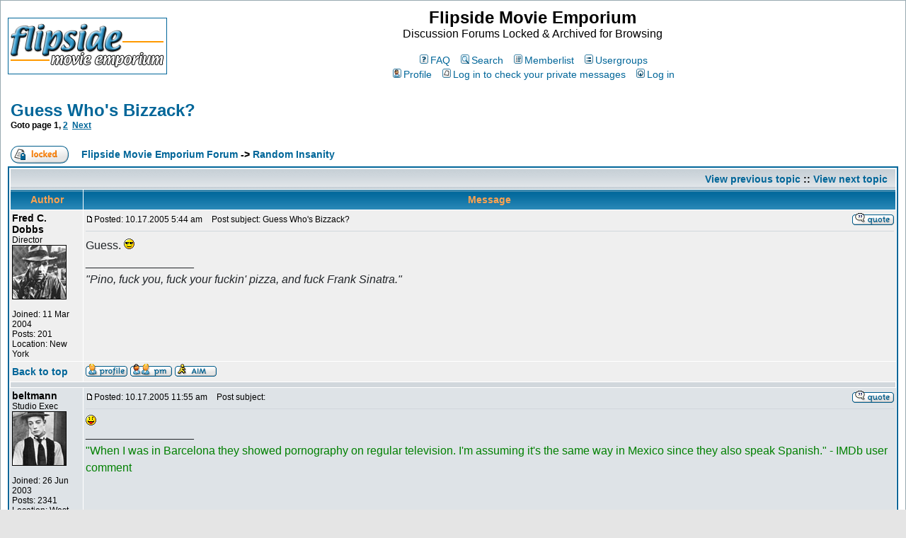

--- FILE ---
content_type: text/html; charset=utf-8
request_url: https://www.flipsidearchive.com/forum/viewtopic.php-t=823.html
body_size: 5251
content:
<!DOCTYPE HTML PUBLIC "-//W3C//DTD HTML 4.01 Transitional//EN">
<html dir="ltr" lang="en">
<head>
<meta name="viewport" content="width=device-width">
<meta http-equiv="content-type" content="text/html; charset=utf-8">
<meta http-equiv="Content-Style-Type" content="text/css">

<link rel="canonical" href="https://www.flipsidearchive.com/forum/viewtopic.php-t=823.html">
<link rel="top" href="index.php.html" title="Flipside Movie Emporium Forum Index">
<link rel="help" href="faq.php.html" title="FAQ">
<link rel="author" href="memberlist.php.html" title="Memberlist">
<link rel="up" href="viewforum.php-f=2.html" title="Random Insanity">
<link rel="chapter forum" href="viewforum.php-f=1.html" title="Movie Talk">
<link rel="chapter forum" href="viewforum.php-f=2.html" title="Random Insanity">
<link rel="chapter forum" href="viewforum.php-f=3.html" title="Pimp Your Stuff">
<link rel="chapter forum" href="viewforum.php-f=4.html" title="Site Comments &amp; Suggestions">

<title>Flipside Movie Emporium :: View topic - Guess Who's Bizzack?</title>
<link rel="stylesheet" href="templates/subSilver/subSilverx.css" type="text/css">
<!-- Global site tag (gtag.js) - Google Analytics -->
<script type="text/javascript" defer src="https://www.googletagmanager.com/gtag/js?id=G-2Y2XJ8SLHG"></script>
<script type="text/javascript">
  window.dataLayer = window.dataLayer || [];
  function gtag(){dataLayer.push(arguments);}
  gtag('js', new Date());

  gtag('config', 'G-2Y2XJ8SLHG');
</script>
<!-- Google Analytics END -->
</head>
<body bgcolor="#E5E5E5" text="#000000" link="#006699" vlink="#5493B4">

<a name="top"></a>

<table width="100%" cellspacing="0" cellpadding="10" border="0" align="center">
	<tr>
		<td class="bodyline"><table width="100%" cellspacing="0" cellpadding="0" border="0">
			<tr>
				<td><a href="https://www.flipsidearchive.com/"><img src="templates/subSilver/images/flipsideforumlogo.gif" border="0" alt="Flipside Movie Emporium Forum Index" vspace="1"></a></td>
				<td align="center" width="100%" valign="middle"><span class="maintitle">Flipside Movie Emporium</span><br><span class="gen">Discussion Forums Locked &amp; Archived for Browsing<br>&nbsp; </span>
				<table cellspacing="0" cellpadding="2" border="0">
					<tr>
						<td align="center" valign="top" style="white-space: nowrap;"><span class="mainmenu">&nbsp;<a href="faq.php.html" class="mainmenu"><img src="templates/subSilver/images/icon_mini_faq.gif" width="12" height="13" border="0" alt="FAQ" hspace="3">FAQ</a>&nbsp; &nbsp;<a href="https://www.google.com/search?sitesearch=www.flipsidearchive.com/forum/" class="mainmenu"><img src="templates/subSilver/images/icon_mini_search.gif" width="12" height="13" border="0" alt="Search" hspace="3">Search</a>&nbsp; &nbsp;<a href="memberlist.php.html" class="mainmenu"><img src="templates/subSilver/images/icon_mini_members.gif" width="12" height="13" border="0" alt="Memberlist" hspace="3">Memberlist</a>&nbsp; &nbsp;<a href="groupcp.php.html" class="mainmenu"><img src="templates/subSilver/images/icon_mini_groups.gif" width="12" height="13" border="0" alt="Usergroups" hspace="3">Usergroups</a>&nbsp;
						</span></td>
					</tr>
					<tr>
						<td height="25" align="center" valign="top" style="white-space: nowrap;"><span class="mainmenu">&nbsp;<a class="mainmenu"><img src="templates/subSilver/images/icon_mini_profile.gif" width="12" height="13" border="0" alt="Profile" hspace="3">Profile</a>&nbsp; &nbsp;<a class="mainmenu"><img src="templates/subSilver/images/icon_mini_message.gif" width="12" height="13" border="0" alt="Log in to check your private messages" hspace="3">Log in to check your private messages</a>&nbsp; &nbsp;<a class="mainmenu"><img src="templates/subSilver/images/icon_mini_login.gif" width="12" height="13" border="0" alt="Log in" hspace="3">Log in</a>&nbsp;</span></td>
					</tr>
				</table></td>
			</tr>
		</table>

		<br>


<table width="100%" cellspacing="2" cellpadding="2" border="0">
  <tr>
	<td align="left" valign="bottom" colspan="2"><a class="maintitle" href="viewtopic.php-t=823.html">Guess Who's Bizzack?</a><br>
	  <span class="gensmall"><b>Goto page <b>1</b>, <a href="viewtopic.php-t=823&amp;start=15.html">2</a>&nbsp;&nbsp;<a href="viewtopic.php-t=823&amp;start=15.html">Next</a></b><br>
	  &nbsp; </span></td>
  </tr>
</table>

<table width="100%" cellspacing="2" cellpadding="2" border="0">
  <tr>
	<td align="left" valign="bottom" style="white-space: nowrap;"><span class="nav"><img src="templates/subSilver/images/lang_english/reply-locked.gif" border="0" alt="This forum is locked: you cannot post, reply to, or edit topics." align="middle"></span></td>
	<td align="left" valign="middle" width="100%"><span class="nav">&nbsp;&nbsp;&nbsp;<a href="index.php.html" class="nav">Flipside Movie Emporium Forum</a>
	  -> <a href="viewforum.php-f=2.html" class="nav">Random Insanity</a></span></td>
  </tr>
</table>

<table class="forumline" width="100%" cellspacing="1" cellpadding="3" border="0">
	<tr align="right">
		<td class="catHead" colspan="2" height="28"><span class="nav"><a class="nav">View previous topic</a> :: <a class="nav">View next topic</a> &nbsp;</span></td>
	</tr>
	
	<tr>
		<th class="thLeft" width="150" height="26" style="white-space: nowrap;">Author</th>
		<th class="thRight" style="white-space: nowrap;">Message</th>
	</tr>
	<tr>
		<td width="150" align="left" valign="top" class="row1"><span class="name"><a name="9069"></a><b>Fred C. Dobbs</b></span><br><span class="postdetails">Director<br><img src="images/avatars/gallery/flipside-custom/avatarfd.jpg" alt="" border="0" class="avatar"><br><br>Joined: 11 Mar 2004<br>Posts: 201<br>Location: New York</span><br></td>
		<td class="row1" width="100%" height="28" valign="top"><table width="100%" border="0" cellspacing="0" cellpadding="0">
			<tr>
				<td width="100%"><img src="templates/subSilver/images/icon_minipost.gif" width="12" height="9" alt="Post" title="Post" border="0"><span class="postdetails">Posted: 10.17.2005 5:44 am<span class="gen">&nbsp;</span>&nbsp; &nbsp;Post subject: Guess Who's Bizzack?</span></td>
				<td valign="top" style="white-space: nowrap;"><img src="templates/subSilver/images/lang_english/icon_quote.gif" alt="Reply with quote" title="Reply with quote" border="0">   </td>
			</tr>
			<tr>
				<td colspan="2"><hr></td>
			</tr>
			<tr>
				<td colspan="2"><span class="postbody">Guess.  <img src="images/smiles/icon_cool.gif" alt="Cool" border="0"><br>_________________<br><span style="font-style: italic">"Pino, fuck you, fuck your fuckin' pizza, and fuck Frank Sinatra."</span></span><span class="gensmall"></span></td>
			</tr>
		</table></td>
	</tr>
	<tr>
		<td class="row1" width="150" align="left" valign="middle"><span class="nav"><a href="#top" class="nav">Back to top</a></span></td>
		<td class="row1" width="100%" height="28" valign="bottom" style="white-space: nowrap;"><table cellspacing="0" cellpadding="0" border="0" width="18">
			<tr>
				<td valign="middle" style="white-space: nowrap;"><a href="profile.php-mode=viewprofile&amp;u=141.html"><img src="templates/subSilver/images/lang_english/icon_profile.gif" alt="View user's profile" title="View user's profile" border="0"></a> <img src="templates/subSilver/images/lang_english/icon_pm.gif" alt="Send private message" title="Send private message" border="0">   <a href="aim:goim?screenname=deepredpictures&amp;message=Hello+Are+you+there?"><img src="templates/subSilver/images/lang_english/icon_aim.gif" alt="AIM Address" title="AIM Address" border="0"></a>  <noscript></noscript></td>
			</tr>
		</table></td>
	</tr>
	<tr>
		<td class="spaceRow" colspan="2" height="1"><img src="templates/subSilver/images/spacer.gif" alt="" width="1" height="1"></td>
	</tr>
	<tr>
		<td width="150" align="left" valign="top" class="row2"><span class="name"><a name="9070"></a><b>beltmann</b></span><br><span class="postdetails">Studio Exec<br><img src="images/avatars/gallery/flipside-custom/avatareb.jpg" alt="" border="0" class="avatar"><br><br>Joined: 26 Jun 2003<br>Posts: 2341<br>Location: West Bend, WI</span><br></td>
		<td class="row2" width="100%" height="28" valign="top"><table width="100%" border="0" cellspacing="0" cellpadding="0">
			<tr>
				<td width="100%"><img src="templates/subSilver/images/icon_minipost.gif" width="12" height="9" alt="Post" title="Post" border="0"><span class="postdetails">Posted: 10.17.2005 11:55 am<span class="gen">&nbsp;</span>&nbsp; &nbsp;Post subject: </span></td>
				<td valign="top" style="white-space: nowrap;"><img src="templates/subSilver/images/lang_english/icon_quote.gif" alt="Reply with quote" title="Reply with quote" border="0">   </td>
			</tr>
			<tr>
				<td colspan="2"><hr></td>
			</tr>
			<tr>
				<td colspan="2"><span class="postbody"><img src="images/smiles/icon_razz.gif" alt="Razz" border="0"><br>_________________<br><span style="color: green">&quot;When I was in Barcelona they showed pornography on regular television. I'm assuming it's the same way in Mexico since they also speak Spanish.&quot; - IMDb user comment</span></span><span class="gensmall"></span></td>
			</tr>
		</table></td>
	</tr>
	<tr>
		<td class="row2" width="150" align="left" valign="middle"><span class="nav"><a href="#top" class="nav">Back to top</a></span></td>
		<td class="row2" width="100%" height="28" valign="bottom" style="white-space: nowrap;"><table cellspacing="0" cellpadding="0" border="0" width="18">
			<tr>
				<td valign="middle" style="white-space: nowrap;"><a href="profile.php-mode=viewprofile&amp;u=7.html"><img src="templates/subSilver/images/lang_english/icon_profile.gif" alt="View user's profile" title="View user's profile" border="0"></a> <img src="templates/subSilver/images/lang_english/icon_pm.gif" alt="Send private message" title="Send private message" border="0">   <a href="aim:goim?screenname=EricBeltmann&amp;message=Hello+Are+you+there?"><img src="templates/subSilver/images/lang_english/icon_aim.gif" alt="AIM Address" title="AIM Address" border="0"></a>  <noscript></noscript></td>
			</tr>
		</table></td>
	</tr>
	<tr>
		<td class="spaceRow" colspan="2" height="1"><img src="templates/subSilver/images/spacer.gif" alt="" width="1" height="1"></td>
	</tr>
	<tr>
		<td width="150" align="left" valign="top" class="row1"><span class="name"><a name="9071"></a><b>xAndyx</b></span><br><span class="postdetails">Director<br><img src="images/avatars/gallery/flipside-custom/avatarax.jpg" alt="" border="0" class="avatar"><br><br>Joined: 28 Sep 2004<br>Posts: 207<br>Location: Platteville, WI</span><br></td>
		<td class="row1" width="100%" height="28" valign="top"><table width="100%" border="0" cellspacing="0" cellpadding="0">
			<tr>
				<td width="100%"><img src="templates/subSilver/images/icon_minipost.gif" width="12" height="9" alt="Post" title="Post" border="0"><span class="postdetails">Posted: 10.18.2005 3:18 pm<span class="gen">&nbsp;</span>&nbsp; &nbsp;Post subject: </span></td>
				<td valign="top" style="white-space: nowrap;"><img src="templates/subSilver/images/lang_english/icon_quote.gif" alt="Reply with quote" title="Reply with quote" border="0">   </td>
			</tr>
			<tr>
				<td colspan="2"><hr></td>
			</tr>
			<tr>
				<td colspan="2"><span class="postbody">The Backstreet Boys?<br>_________________<br>One day you will look behind you and you will see we three, and on that day, you will repent, and we will send you to whatever god you wish.
<br>

<br>
-The Boondock Saints</span><span class="gensmall"></span></td>
			</tr>
		</table></td>
	</tr>
	<tr>
		<td class="row1" width="150" align="left" valign="middle"><span class="nav"><a href="#top" class="nav">Back to top</a></span></td>
		<td class="row1" width="100%" height="28" valign="bottom" style="white-space: nowrap;"><table cellspacing="0" cellpadding="0" border="0" width="18">
			<tr>
				<td valign="middle" style="white-space: nowrap;"><a href="profile.php-mode=viewprofile&amp;u=238.html"><img src="templates/subSilver/images/lang_english/icon_profile.gif" alt="View user's profile" title="View user's profile" border="0"></a> <img src="templates/subSilver/images/lang_english/icon_pm.gif" alt="Send private message" title="Send private message" border="0">  <a href="http://www.thejoythatkills.tk" target="_blank"><img src="templates/subSilver/images/lang_english/icon_www.gif" alt="Visit poster's website" title="Visit poster's website" border="0"></a>   <noscript></noscript></td>
			</tr>
		</table></td>
	</tr>
	<tr>
		<td class="spaceRow" colspan="2" height="1"><img src="templates/subSilver/images/spacer.gif" alt="" width="1" height="1"></td>
	</tr>
	<tr>
		<td width="150" align="left" valign="top" class="row2"><span class="name"><a name="9072"></a><b>mfritschel</b></span><br><span class="postdetails">Cinematographer<br><img src="images/avatars/gallery/flipside-custom/avatarmf.jpg" alt="" border="0" class="avatar"><br><br>Joined: 27 Jun 2003<br>Posts: 143<br>Location: Port Washington, WI</span><br></td>
		<td class="row2" width="100%" height="28" valign="top"><table width="100%" border="0" cellspacing="0" cellpadding="0">
			<tr>
				<td width="100%"><img src="templates/subSilver/images/icon_minipost.gif" width="12" height="9" alt="Post" title="Post" border="0"><span class="postdetails">Posted: 10.18.2005 9:54 pm<span class="gen">&nbsp;</span>&nbsp; &nbsp;Post subject: </span></td>
				<td valign="top" style="white-space: nowrap;"><img src="templates/subSilver/images/lang_english/icon_quote.gif" alt="Reply with quote" title="Reply with quote" border="0">   </td>
			</tr>
			<tr>
				<td colspan="2"><hr></td>
			</tr>
			<tr>
				<td colspan="2"><span class="postbody">Backstreets Back? Alright!</span><span class="gensmall"></span></td>
			</tr>
		</table></td>
	</tr>
	<tr>
		<td class="row2" width="150" align="left" valign="middle"><span class="nav"><a href="#top" class="nav">Back to top</a></span></td>
		<td class="row2" width="100%" height="28" valign="bottom" style="white-space: nowrap;"><table cellspacing="0" cellpadding="0" border="0" width="18">
			<tr>
				<td valign="middle" style="white-space: nowrap;"><a href="profile.php-mode=viewprofile&amp;u=11.html"><img src="templates/subSilver/images/lang_english/icon_profile.gif" alt="View user's profile" title="View user's profile" border="0"></a> <img src="templates/subSilver/images/lang_english/icon_pm.gif" alt="Send private message" title="Send private message" border="0">   <a href="aim:goim?screenname=sugarjay9er&amp;message=Hello+Are+you+there?"><img src="templates/subSilver/images/lang_english/icon_aim.gif" alt="AIM Address" title="AIM Address" border="0"></a>  <noscript></noscript></td>
			</tr>
		</table></td>
	</tr>
	<tr>
		<td class="spaceRow" colspan="2" height="1"><img src="templates/subSilver/images/spacer.gif" alt="" width="1" height="1"></td>
	</tr>
	<tr>
		<td width="150" align="left" valign="top" class="row1"><span class="name"><a name="9074"></a><b>Michael Scrutchin</b></span><br><span class="postdetails">Studio President<br><img src="images/avatars/gallery/flipside-custom/avatarms.jpg" alt="" border="0" class="avatar"><br><br>Joined: 26 Jun 2003<br>Posts: 832<br>Location: Pearland, TX</span><br></td>
		<td class="row1" width="100%" height="28" valign="top"><table width="100%" border="0" cellspacing="0" cellpadding="0">
			<tr>
				<td width="100%"><img src="templates/subSilver/images/icon_minipost.gif" width="12" height="9" alt="Post" title="Post" border="0"><span class="postdetails">Posted: 10.18.2005 10:23 pm<span class="gen">&nbsp;</span>&nbsp; &nbsp;Post subject: </span></td>
				<td valign="top" style="white-space: nowrap;"><img src="templates/subSilver/images/lang_english/icon_quote.gif" alt="Reply with quote" title="Reply with quote" border="0">   </td>
			</tr>
			<tr>
				<td colspan="2"><hr></td>
			</tr>
			<tr>
				<td colspan="2"><span class="postbody">Don't tease us, man. Stick around.  :)
<br>

<br>
We've been a quiet bunch lately, but maybe things will pick up soon...<br>_________________<br>Michael Scrutchin
<br>
Flipside Movie Emporium
<br>
<a href="https://www.flipsidearchive.com" target="_blank" class="postlink">www.flipsidearchive.com</a></span><span class="gensmall"></span></td>
			</tr>
		</table></td>
	</tr>
	<tr>
		<td class="row1" width="150" align="left" valign="middle"><span class="nav"><a href="#top" class="nav">Back to top</a></span></td>
		<td class="row1" width="100%" height="28" valign="bottom" style="white-space: nowrap;"><table cellspacing="0" cellpadding="0" border="0" width="18">
			<tr>
				<td valign="middle" style="white-space: nowrap;"><a href="profile.php-mode=viewprofile&amp;u=2.html"><img src="templates/subSilver/images/lang_english/icon_profile.gif" alt="View user's profile" title="View user's profile" border="0"></a> <img src="templates/subSilver/images/lang_english/icon_pm.gif" alt="Send private message" title="Send private message" border="0"> <img src="templates/subSilver/images/lang_english/icon_email.gif" alt="Send e-mail" title="Send e-mail" border="0"> <a href="https://www.flipsidearchive.com/" target="_blank"><img src="templates/subSilver/images/lang_english/icon_www.gif" alt="Visit poster's website" title="Visit poster's website" border="0"></a>   <noscript></noscript></td>
			</tr>
		</table></td>
	</tr>
	<tr>
		<td class="spaceRow" colspan="2" height="1"><img src="templates/subSilver/images/spacer.gif" alt="" width="1" height="1"></td>
	</tr>
	<tr>
		<td width="150" align="left" valign="top" class="row2"><span class="name"><a name="9075"></a><b>Danny Baldwin</b></span><br><span class="postdetails">Studio Exec<br><img src="images/avatars/gallery/flipside-custom/avatardb.jpg" alt="" border="0" class="avatar"><br><br>Joined: 26 Jun 2003<br>Posts: 1354<br>Location: San Diego, CA</span><br></td>
		<td class="row2" width="100%" height="28" valign="top"><table width="100%" border="0" cellspacing="0" cellpadding="0">
			<tr>
				<td width="100%"><img src="templates/subSilver/images/icon_minipost.gif" width="12" height="9" alt="Post" title="Post" border="0"><span class="postdetails">Posted: 10.18.2005 10:24 pm<span class="gen">&nbsp;</span>&nbsp; &nbsp;Post subject: </span></td>
				<td valign="top" style="white-space: nowrap;"><img src="templates/subSilver/images/lang_english/icon_quote.gif" alt="Reply with quote" title="Reply with quote" border="0">   </td>
			</tr>
			<tr>
				<td colspan="2"><hr></td>
			</tr>
			<tr>
				<td colspan="2"><span class="postbody"></span><table width="90%" cellspacing="1" cellpadding="3" border="0" align="center"><tr> 	  <td><span class="genmed"><b>Michael B. Scrutchin wrote:</b></span></td>	</tr>	<tr>	  <td class="quote">Actually, we've been a quiet bunch lately, but maybe things will pick up soon...</td>	</tr></table><span class="postbody">
<br>

<br>
Tell me about it...
<br>

<br>
I haven't posted in "What'd you Watch this week?" in like a bigillion years.<br>_________________<br>Danny Baldwin
<br>

<br>
<a href="http://www.bucketreviews.com" target="_blank" class="postlink">View My Reviews</a></span><span class="gensmall"></span></td>
			</tr>
		</table></td>
	</tr>
	<tr>
		<td class="row2" width="150" align="left" valign="middle"><span class="nav"><a href="#top" class="nav">Back to top</a></span></td>
		<td class="row2" width="100%" height="28" valign="bottom" style="white-space: nowrap;"><table cellspacing="0" cellpadding="0" border="0" width="18">
			<tr>
				<td valign="middle" style="white-space: nowrap;"><a href="profile.php-mode=viewprofile&amp;u=4.html"><img src="templates/subSilver/images/lang_english/icon_profile.gif" alt="View user's profile" title="View user's profile" border="0"></a> <img src="templates/subSilver/images/lang_english/icon_pm.gif" alt="Send private message" title="Send private message" border="0"> <img src="templates/subSilver/images/lang_english/icon_email.gif" alt="Send e-mail" title="Send e-mail" border="0"> <a href="http://www.bucketreviews.com" target="_blank"><img src="templates/subSilver/images/lang_english/icon_www.gif" alt="Visit poster's website" title="Visit poster's website" border="0"></a> <a href="aim:goim?screenname=duckboyrocks22&amp;message=Hello+Are+you+there?"><img src="templates/subSilver/images/lang_english/icon_aim.gif" alt="AIM Address" title="AIM Address" border="0"></a> <a href="https://edit.yahoo.com/config/send_webmesg?.target=dannysbaldwin&amp;.src=pg"><img src="templates/subSilver/images/lang_english/icon_yim.gif" alt="Yahoo Messenger" title="Yahoo Messenger" border="0"></a> <noscript></noscript></td>
			</tr>
		</table></td>
	</tr>
	<tr>
		<td class="spaceRow" colspan="2" height="1"><img src="templates/subSilver/images/spacer.gif" alt="" width="1" height="1"></td>
	</tr>
	<tr>
		<td width="150" align="left" valign="top" class="row1"><span class="name"><a name="9076"></a><b>Michael Scrutchin</b></span><br><span class="postdetails">Studio President<br><img src="images/avatars/gallery/flipside-custom/avatarms.jpg" alt="" border="0" class="avatar"><br><br>Joined: 26 Jun 2003<br>Posts: 832<br>Location: Pearland, TX</span><br></td>
		<td class="row1" width="100%" height="28" valign="top"><table width="100%" border="0" cellspacing="0" cellpadding="0">
			<tr>
				<td width="100%"><img src="templates/subSilver/images/icon_minipost.gif" width="12" height="9" alt="Post" title="Post" border="0"><span class="postdetails">Posted: 10.18.2005 10:28 pm<span class="gen">&nbsp;</span>&nbsp; &nbsp;Post subject: </span></td>
				<td valign="top" style="white-space: nowrap;"><img src="templates/subSilver/images/lang_english/icon_quote.gif" alt="Reply with quote" title="Reply with quote" border="0">   </td>
			</tr>
			<tr>
				<td colspan="2"><hr></td>
			</tr>
			<tr>
				<td colspan="2"><span class="postbody"></span><table width="90%" cellspacing="1" cellpadding="3" border="0" align="center"><tr> 	  <td><span class="genmed"><b>Danny Baldwin wrote:</b></span></td>	</tr>	<tr>	  <td class="quote">I haven't posted in "What'd you Watch this week?" in like a bigillion years.</td>	</tr></table><span class="postbody">
<br>

<br>
It's a zigillion years for me. About time to remedy that.<br>_________________<br>Michael Scrutchin
<br>
Flipside Movie Emporium
<br>
<a href="https://www.flipsidearchive.com" target="_blank" class="postlink">www.flipsidearchive.com</a></span><span class="gensmall"></span></td>
			</tr>
		</table></td>
	</tr>
	<tr>
		<td class="row1" width="150" align="left" valign="middle"><span class="nav"><a href="#top" class="nav">Back to top</a></span></td>
		<td class="row1" width="100%" height="28" valign="bottom" style="white-space: nowrap;"><table cellspacing="0" cellpadding="0" border="0" width="18">
			<tr>
				<td valign="middle" style="white-space: nowrap;"><a href="profile.php-mode=viewprofile&amp;u=2.html"><img src="templates/subSilver/images/lang_english/icon_profile.gif" alt="View user's profile" title="View user's profile" border="0"></a> <img src="templates/subSilver/images/lang_english/icon_pm.gif" alt="Send private message" title="Send private message" border="0"> <img src="templates/subSilver/images/lang_english/icon_email.gif" alt="Send e-mail" title="Send e-mail" border="0"> <a href="https://www.flipsidearchive.com/" target="_blank"><img src="templates/subSilver/images/lang_english/icon_www.gif" alt="Visit poster's website" title="Visit poster's website" border="0"></a>   <noscript></noscript></td>
			</tr>
		</table></td>
	</tr>
	<tr>
		<td class="spaceRow" colspan="2" height="1"><img src="templates/subSilver/images/spacer.gif" alt="" width="1" height="1"></td>
	</tr>
	<tr>
		<td width="150" align="left" valign="top" class="row2"><span class="name"><a name="9083"></a><b>beltmann</b></span><br><span class="postdetails">Studio Exec<br><img src="images/avatars/gallery/flipside-custom/avatareb.jpg" alt="" border="0" class="avatar"><br><br>Joined: 26 Jun 2003<br>Posts: 2341<br>Location: West Bend, WI</span><br></td>
		<td class="row2" width="100%" height="28" valign="top"><table width="100%" border="0" cellspacing="0" cellpadding="0">
			<tr>
				<td width="100%"><img src="templates/subSilver/images/icon_minipost.gif" width="12" height="9" alt="Post" title="Post" border="0"><span class="postdetails">Posted: 10.19.2005 3:26 am<span class="gen">&nbsp;</span>&nbsp; &nbsp;Post subject: </span></td>
				<td valign="top" style="white-space: nowrap;"><img src="templates/subSilver/images/lang_english/icon_quote.gif" alt="Reply with quote" title="Reply with quote" border="0">   </td>
			</tr>
			<tr>
				<td colspan="2"><hr></td>
			</tr>
			<tr>
				<td colspan="2"><span class="postbody"></span><table width="90%" cellspacing="1" cellpadding="3" border="0" align="center"><tr> 	  <td><span class="genmed"><b>Danny Baldwin wrote:</b></span></td>	</tr>	<tr>	  <td class="quote">
<br>

<br>
I haven't posted in "What'd you Watch this week?" in like a bigillion years.</td>	</tr></table><span class="postbody">
<br>

<br>
Danny, I thought maybe you had quit on us.<br>_________________<br><span style="color: green">&quot;When I was in Barcelona they showed pornography on regular television. I'm assuming it's the same way in Mexico since they also speak Spanish.&quot; - IMDb user comment</span></span><span class="gensmall"></span></td>
			</tr>
		</table></td>
	</tr>
	<tr>
		<td class="row2" width="150" align="left" valign="middle"><span class="nav"><a href="#top" class="nav">Back to top</a></span></td>
		<td class="row2" width="100%" height="28" valign="bottom" style="white-space: nowrap;"><table cellspacing="0" cellpadding="0" border="0" width="18">
			<tr>
				<td valign="middle" style="white-space: nowrap;"><a href="profile.php-mode=viewprofile&amp;u=7.html"><img src="templates/subSilver/images/lang_english/icon_profile.gif" alt="View user's profile" title="View user's profile" border="0"></a> <img src="templates/subSilver/images/lang_english/icon_pm.gif" alt="Send private message" title="Send private message" border="0">   <a href="aim:goim?screenname=EricBeltmann&amp;message=Hello+Are+you+there?"><img src="templates/subSilver/images/lang_english/icon_aim.gif" alt="AIM Address" title="AIM Address" border="0"></a>  <noscript></noscript></td>
			</tr>
		</table></td>
	</tr>
	<tr>
		<td class="spaceRow" colspan="2" height="1"><img src="templates/subSilver/images/spacer.gif" alt="" width="1" height="1"></td>
	</tr>
	<tr>
		<td width="150" align="left" valign="top" class="row1"><span class="name"><a name="9085"></a><b>Danny Baldwin</b></span><br><span class="postdetails">Studio Exec<br><img src="images/avatars/gallery/flipside-custom/avatardb.jpg" alt="" border="0" class="avatar"><br><br>Joined: 26 Jun 2003<br>Posts: 1354<br>Location: San Diego, CA</span><br></td>
		<td class="row1" width="100%" height="28" valign="top"><table width="100%" border="0" cellspacing="0" cellpadding="0">
			<tr>
				<td width="100%"><img src="templates/subSilver/images/icon_minipost.gif" width="12" height="9" alt="Post" title="Post" border="0"><span class="postdetails">Posted: 10.19.2005 3:35 am<span class="gen">&nbsp;</span>&nbsp; &nbsp;Post subject: </span></td>
				<td valign="top" style="white-space: nowrap;"><img src="templates/subSilver/images/lang_english/icon_quote.gif" alt="Reply with quote" title="Reply with quote" border="0">   </td>
			</tr>
			<tr>
				<td colspan="2"><hr></td>
			</tr>
			<tr>
				<td colspan="2"><span class="postbody">Me? No. Never.
<br>

<br>
Still, the twenty-five hour weeks plus school are kinda catchin' up with me. I have a light load this week; I should be able to do quite the massive recap of viewings.<br>_________________<br>Danny Baldwin
<br>

<br>
<a href="http://www.bucketreviews.com" target="_blank" class="postlink">View My Reviews</a></span><span class="gensmall"></span></td>
			</tr>
		</table></td>
	</tr>
	<tr>
		<td class="row1" width="150" align="left" valign="middle"><span class="nav"><a href="#top" class="nav">Back to top</a></span></td>
		<td class="row1" width="100%" height="28" valign="bottom" style="white-space: nowrap;"><table cellspacing="0" cellpadding="0" border="0" width="18">
			<tr>
				<td valign="middle" style="white-space: nowrap;"><a href="profile.php-mode=viewprofile&amp;u=4.html"><img src="templates/subSilver/images/lang_english/icon_profile.gif" alt="View user's profile" title="View user's profile" border="0"></a> <img src="templates/subSilver/images/lang_english/icon_pm.gif" alt="Send private message" title="Send private message" border="0"> <img src="templates/subSilver/images/lang_english/icon_email.gif" alt="Send e-mail" title="Send e-mail" border="0"> <a href="http://www.bucketreviews.com" target="_blank"><img src="templates/subSilver/images/lang_english/icon_www.gif" alt="Visit poster's website" title="Visit poster's website" border="0"></a> <a href="aim:goim?screenname=duckboyrocks22&amp;message=Hello+Are+you+there?"><img src="templates/subSilver/images/lang_english/icon_aim.gif" alt="AIM Address" title="AIM Address" border="0"></a> <a href="https://edit.yahoo.com/config/send_webmesg?.target=dannysbaldwin&amp;.src=pg"><img src="templates/subSilver/images/lang_english/icon_yim.gif" alt="Yahoo Messenger" title="Yahoo Messenger" border="0"></a> <noscript></noscript></td>
			</tr>
		</table></td>
	</tr>
	<tr>
		<td class="spaceRow" colspan="2" height="1"><img src="templates/subSilver/images/spacer.gif" alt="" width="1" height="1"></td>
	</tr>
	<tr>
		<td width="150" align="left" valign="top" class="row2"><span class="name"><a name="9091"></a><b>Fred C. Dobbs</b></span><br><span class="postdetails">Director<br><img src="images/avatars/gallery/flipside-custom/avatarfd.jpg" alt="" border="0" class="avatar"><br><br>Joined: 11 Mar 2004<br>Posts: 201<br>Location: New York</span><br></td>
		<td class="row2" width="100%" height="28" valign="top"><table width="100%" border="0" cellspacing="0" cellpadding="0">
			<tr>
				<td width="100%"><img src="templates/subSilver/images/icon_minipost.gif" width="12" height="9" alt="Post" title="Post" border="0"><span class="postdetails">Posted: 10.21.2005 2:48 am<span class="gen">&nbsp;</span>&nbsp; &nbsp;Post subject: </span></td>
				<td valign="top" style="white-space: nowrap;"><img src="templates/subSilver/images/lang_english/icon_quote.gif" alt="Reply with quote" title="Reply with quote" border="0">   </td>
			</tr>
			<tr>
				<td colspan="2"><hr></td>
			</tr>
			<tr>
				<td colspan="2"><span class="postbody">Top 5 of '05, thus far:
<br>

<br>
1. A History of Violence
<br>

<br>
2. The Devil's Rejects
<br>

<br>
3. Hustle &amp; Flow
<br>

<br>
4. Grizzly Man
<br>

<br>
5. Wallace &amp; Gommit in...The Curse of the Were-Rabbit!<br>_________________<br><span style="font-style: italic">"Pino, fuck you, fuck your fuckin' pizza, and fuck Frank Sinatra."</span></span><span class="gensmall"></span></td>
			</tr>
		</table></td>
	</tr>
	<tr>
		<td class="row2" width="150" align="left" valign="middle"><span class="nav"><a href="#top" class="nav">Back to top</a></span></td>
		<td class="row2" width="100%" height="28" valign="bottom" style="white-space: nowrap;"><table cellspacing="0" cellpadding="0" border="0" width="18">
			<tr>
				<td valign="middle" style="white-space: nowrap;"><a href="profile.php-mode=viewprofile&amp;u=141.html"><img src="templates/subSilver/images/lang_english/icon_profile.gif" alt="View user's profile" title="View user's profile" border="0"></a> <img src="templates/subSilver/images/lang_english/icon_pm.gif" alt="Send private message" title="Send private message" border="0">   <a href="aim:goim?screenname=deepredpictures&amp;message=Hello+Are+you+there?"><img src="templates/subSilver/images/lang_english/icon_aim.gif" alt="AIM Address" title="AIM Address" border="0"></a>  <noscript></noscript></td>
			</tr>
		</table></td>
	</tr>
	<tr>
		<td class="spaceRow" colspan="2" height="1"><img src="templates/subSilver/images/spacer.gif" alt="" width="1" height="1"></td>
	</tr>
	<tr>
		<td width="150" align="left" valign="top" class="row1"><span class="name"><a name="9094"></a><b>Danny Baldwin</b></span><br><span class="postdetails">Studio Exec<br><img src="images/avatars/gallery/flipside-custom/avatardb.jpg" alt="" border="0" class="avatar"><br><br>Joined: 26 Jun 2003<br>Posts: 1354<br>Location: San Diego, CA</span><br></td>
		<td class="row1" width="100%" height="28" valign="top"><table width="100%" border="0" cellspacing="0" cellpadding="0">
			<tr>
				<td width="100%"><img src="templates/subSilver/images/icon_minipost.gif" width="12" height="9" alt="Post" title="Post" border="0"><span class="postdetails">Posted: 10.21.2005 5:00 am<span class="gen">&nbsp;</span>&nbsp; &nbsp;Post subject: </span></td>
				<td valign="top" style="white-space: nowrap;"><img src="templates/subSilver/images/lang_english/icon_quote.gif" alt="Reply with quote" title="Reply with quote" border="0">   </td>
			</tr>
			<tr>
				<td colspan="2"><hr></td>
			</tr>
			<tr>
				<td colspan="2"><span class="postbody">Some good picks there, Lyle, to be sure, but I'm still doubting we've seen the majority of the top five thus far.<br>_________________<br>Danny Baldwin
<br>

<br>
<a href="http://www.bucketreviews.com" target="_blank" class="postlink">View My Reviews</a></span><span class="gensmall"></span></td>
			</tr>
		</table></td>
	</tr>
	<tr>
		<td class="row1" width="150" align="left" valign="middle"><span class="nav"><a href="#top" class="nav">Back to top</a></span></td>
		<td class="row1" width="100%" height="28" valign="bottom" style="white-space: nowrap;"><table cellspacing="0" cellpadding="0" border="0" width="18">
			<tr>
				<td valign="middle" style="white-space: nowrap;"><a href="profile.php-mode=viewprofile&amp;u=4.html"><img src="templates/subSilver/images/lang_english/icon_profile.gif" alt="View user's profile" title="View user's profile" border="0"></a> <img src="templates/subSilver/images/lang_english/icon_pm.gif" alt="Send private message" title="Send private message" border="0"> <img src="templates/subSilver/images/lang_english/icon_email.gif" alt="Send e-mail" title="Send e-mail" border="0"> <a href="http://www.bucketreviews.com" target="_blank"><img src="templates/subSilver/images/lang_english/icon_www.gif" alt="Visit poster's website" title="Visit poster's website" border="0"></a> <a href="aim:goim?screenname=duckboyrocks22&amp;message=Hello+Are+you+there?"><img src="templates/subSilver/images/lang_english/icon_aim.gif" alt="AIM Address" title="AIM Address" border="0"></a> <a href="https://edit.yahoo.com/config/send_webmesg?.target=dannysbaldwin&amp;.src=pg"><img src="templates/subSilver/images/lang_english/icon_yim.gif" alt="Yahoo Messenger" title="Yahoo Messenger" border="0"></a> <noscript></noscript></td>
			</tr>
		</table></td>
	</tr>
	<tr>
		<td class="spaceRow" colspan="2" height="1"><img src="templates/subSilver/images/spacer.gif" alt="" width="1" height="1"></td>
	</tr>
	<tr>
		<td width="150" align="left" valign="top" class="row2"><span class="name"><a name="9102"></a><b>Fred C. Dobbs</b></span><br><span class="postdetails">Director<br><img src="images/avatars/gallery/flipside-custom/avatarfd.jpg" alt="" border="0" class="avatar"><br><br>Joined: 11 Mar 2004<br>Posts: 201<br>Location: New York</span><br></td>
		<td class="row2" width="100%" height="28" valign="top"><table width="100%" border="0" cellspacing="0" cellpadding="0">
			<tr>
				<td width="100%"><img src="templates/subSilver/images/icon_minipost.gif" width="12" height="9" alt="Post" title="Post" border="0"><span class="postdetails">Posted: 10.22.2005 3:32 pm<span class="gen">&nbsp;</span>&nbsp; &nbsp;Post subject: </span></td>
				<td valign="top" style="white-space: nowrap;"><img src="templates/subSilver/images/lang_english/icon_quote.gif" alt="Reply with quote" title="Reply with quote" border="0">   </td>
			</tr>
			<tr>
				<td colspan="2"><hr></td>
			</tr>
			<tr>
				<td colspan="2"><span class="postbody"></span><table width="90%" cellspacing="1" cellpadding="3" border="0" align="center"><tr> 	  <td><span class="genmed"><b>Danny Baldwin wrote:</b></span></td>	</tr>	<tr>	  <td class="quote">Some good picks there, Lyle, to be sure, but I'm still doubting we've seen the majority of the top five thus far.</td>	</tr></table><span class="postbody">
<br>

<br>
We'll see...it's been a really awful year thus far. 4 of the films on my top 5 last year were 5-stars, none of these are. It's been a good year for genre films and popcorn films but hardly any really good "serious" films have come out that I've enjoyed.<br>_________________<br><span style="font-style: italic">"Pino, fuck you, fuck your fuckin' pizza, and fuck Frank Sinatra."</span></span><span class="gensmall"></span></td>
			</tr>
		</table></td>
	</tr>
	<tr>
		<td class="row2" width="150" align="left" valign="middle"><span class="nav"><a href="#top" class="nav">Back to top</a></span></td>
		<td class="row2" width="100%" height="28" valign="bottom" style="white-space: nowrap;"><table cellspacing="0" cellpadding="0" border="0" width="18">
			<tr>
				<td valign="middle" style="white-space: nowrap;"><a href="profile.php-mode=viewprofile&amp;u=141.html"><img src="templates/subSilver/images/lang_english/icon_profile.gif" alt="View user's profile" title="View user's profile" border="0"></a> <img src="templates/subSilver/images/lang_english/icon_pm.gif" alt="Send private message" title="Send private message" border="0">   <a href="aim:goim?screenname=deepredpictures&amp;message=Hello+Are+you+there?"><img src="templates/subSilver/images/lang_english/icon_aim.gif" alt="AIM Address" title="AIM Address" border="0"></a>  <noscript></noscript></td>
			</tr>
		</table></td>
	</tr>
	<tr>
		<td class="spaceRow" colspan="2" height="1"><img src="templates/subSilver/images/spacer.gif" alt="" width="1" height="1"></td>
	</tr>
	<tr>
		<td width="150" align="left" valign="top" class="row1"><span class="name"><a name="10217"></a><b>the night watchman</b></span><br><span class="postdetails">Studio Exec<br><img src="images/avatars/gallery/flipside-special/avatarm.jpg" alt="" border="0" class="avatar"><br><br>Joined: 27 Jun 2003<br>Posts: 1373<br>Location: Dark, run-down shack by the graveyard.</span><br></td>
		<td class="row1" width="100%" height="28" valign="top"><table width="100%" border="0" cellspacing="0" cellpadding="0">
			<tr>
				<td width="100%"><img src="templates/subSilver/images/icon_minipost.gif" width="12" height="9" alt="Post" title="Post" border="0"><span class="postdetails">Posted: 09.04.2006 4:19 am<span class="gen">&nbsp;</span>&nbsp; &nbsp;Post subject: </span></td>
				<td valign="top" style="white-space: nowrap;"><img src="templates/subSilver/images/lang_english/icon_quote.gif" alt="Reply with quote" title="Reply with quote" border="0">   </td>
			</tr>
			<tr>
				<td colspan="2"><hr></td>
			</tr>
			<tr>
				<td colspan="2"><span class="postbody">I guess I'll co-opt this thread, since I've be shamefully silent for so long.  Short version: Got a new job I hate, been depressed, but now I'm feeling okay again.  I'll try to join you guys more regularly.  Been missin' ya.<br>_________________<br>&quot;If you're talking about censorship, and what things should be shown and what things shouldn't be shown, I've said that as an artist you have no social responsibility whatsoever.&quot; 
<br>

<br>
-David Cronenberg</span><span class="gensmall"></span></td>
			</tr>
		</table></td>
	</tr>
	<tr>
		<td class="row1" width="150" align="left" valign="middle"><span class="nav"><a href="#top" class="nav">Back to top</a></span></td>
		<td class="row1" width="100%" height="28" valign="bottom" style="white-space: nowrap;"><table cellspacing="0" cellpadding="0" border="0" width="18">
			<tr>
				<td valign="middle" style="white-space: nowrap;"><a href="profile.php-mode=viewprofile&amp;u=12.html"><img src="templates/subSilver/images/lang_english/icon_profile.gif" alt="View user's profile" title="View user's profile" border="0"></a> <img src="templates/subSilver/images/lang_english/icon_pm.gif" alt="Send private message" title="Send private message" border="0">     <noscript></noscript></td>
			</tr>
		</table></td>
	</tr>
	<tr>
		<td class="spaceRow" colspan="2" height="1"><img src="templates/subSilver/images/spacer.gif" alt="" width="1" height="1"></td>
	</tr>
	<tr>
		<td width="150" align="left" valign="top" class="row2"><span class="name"><a name="10218"></a><b>beltmann</b></span><br><span class="postdetails">Studio Exec<br><img src="images/avatars/gallery/flipside-custom/avatareb.jpg" alt="" border="0" class="avatar"><br><br>Joined: 26 Jun 2003<br>Posts: 2341<br>Location: West Bend, WI</span><br></td>
		<td class="row2" width="100%" height="28" valign="top"><table width="100%" border="0" cellspacing="0" cellpadding="0">
			<tr>
				<td width="100%"><img src="templates/subSilver/images/icon_minipost.gif" width="12" height="9" alt="Post" title="Post" border="0"><span class="postdetails">Posted: 09.04.2006 4:37 am<span class="gen">&nbsp;</span>&nbsp; &nbsp;Post subject: </span></td>
				<td valign="top" style="white-space: nowrap;"><img src="templates/subSilver/images/lang_english/icon_quote.gif" alt="Reply with quote" title="Reply with quote" border="0">   </td>
			</tr>
			<tr>
				<td colspan="2"><hr></td>
			</tr>
			<tr>
				<td colspan="2"><span class="postbody"></span><table width="90%" cellspacing="1" cellpadding="3" border="0" align="center"><tr> 	  <td><span class="genmed"><b>the night watchman wrote:</b></span></td>	</tr>	<tr>	  <td class="quote">Been missin' ya.</td>	</tr></table><span class="postbody">
<br>

<br>
Same here.  It's just not the same without you, my friend.  But life has interfered with all of us; no one here has the time to post nearly as regularly as we once did.
<br>

<br>
May I ask for details about the new job?<br>_________________<br><span style="color: green">&quot;When I was in Barcelona they showed pornography on regular television. I'm assuming it's the same way in Mexico since they also speak Spanish.&quot; - IMDb user comment</span></span><span class="gensmall"></span></td>
			</tr>
		</table></td>
	</tr>
	<tr>
		<td class="row2" width="150" align="left" valign="middle"><span class="nav"><a href="#top" class="nav">Back to top</a></span></td>
		<td class="row2" width="100%" height="28" valign="bottom" style="white-space: nowrap;"><table cellspacing="0" cellpadding="0" border="0" width="18">
			<tr>
				<td valign="middle" style="white-space: nowrap;"><a href="profile.php-mode=viewprofile&amp;u=7.html"><img src="templates/subSilver/images/lang_english/icon_profile.gif" alt="View user's profile" title="View user's profile" border="0"></a> <img src="templates/subSilver/images/lang_english/icon_pm.gif" alt="Send private message" title="Send private message" border="0">   <a href="aim:goim?screenname=EricBeltmann&amp;message=Hello+Are+you+there?"><img src="templates/subSilver/images/lang_english/icon_aim.gif" alt="AIM Address" title="AIM Address" border="0"></a>  <noscript></noscript></td>
			</tr>
		</table></td>
	</tr>
	<tr>
		<td class="spaceRow" colspan="2" height="1"><img src="templates/subSilver/images/spacer.gif" alt="" width="1" height="1"></td>
	</tr>
	<tr>
		<td width="150" align="left" valign="top" class="row1"><span class="name"><a name="10219"></a><b>the night watchman</b></span><br><span class="postdetails">Studio Exec<br><img src="images/avatars/gallery/flipside-special/avatarm.jpg" alt="" border="0" class="avatar"><br><br>Joined: 27 Jun 2003<br>Posts: 1373<br>Location: Dark, run-down shack by the graveyard.</span><br></td>
		<td class="row1" width="100%" height="28" valign="top"><table width="100%" border="0" cellspacing="0" cellpadding="0">
			<tr>
				<td width="100%"><img src="templates/subSilver/images/icon_minipost.gif" width="12" height="9" alt="Post" title="Post" border="0"><span class="postdetails">Posted: 09.04.2006 4:57 am<span class="gen">&nbsp;</span>&nbsp; &nbsp;Post subject: </span></td>
				<td valign="top" style="white-space: nowrap;"><img src="templates/subSilver/images/lang_english/icon_quote.gif" alt="Reply with quote" title="Reply with quote" border="0">   </td>
			</tr>
			<tr>
				<td colspan="2"><hr></td>
			</tr>
			<tr>
				<td colspan="2"><span class="postbody"></span><table width="90%" cellspacing="1" cellpadding="3" border="0" align="center"><tr> 	  <td><span class="genmed"><b>beltmann wrote:</b></span></td>	</tr>	<tr>	  <td class="quote">
<br>

<br>
May I ask for details about the new job?</td>	</tr></table><span class="postbody">
<br>

<br>
I am a Library Associate In Charge of Youth Services.  The Library Associate part I have no problem with.  The other part, well, let's just say I have a print of Edward Gorey's &quot;The Gashlycrumb Tinies&quot; hanging in my hallway at which I chuckle on every pass.  October 19 I'm an official county employee and got my fingers crossed for an OST position opening at the courthouse.  Till then, the blues.<br>_________________<br>&quot;If you're talking about censorship, and what things should be shown and what things shouldn't be shown, I've said that as an artist you have no social responsibility whatsoever.&quot; 
<br>

<br>
-David Cronenberg</span><span class="gensmall"></span></td>
			</tr>
		</table></td>
	</tr>
	<tr>
		<td class="row1" width="150" align="left" valign="middle"><span class="nav"><a href="#top" class="nav">Back to top</a></span></td>
		<td class="row1" width="100%" height="28" valign="bottom" style="white-space: nowrap;"><table cellspacing="0" cellpadding="0" border="0" width="18">
			<tr>
				<td valign="middle" style="white-space: nowrap;"><a href="profile.php-mode=viewprofile&amp;u=12.html"><img src="templates/subSilver/images/lang_english/icon_profile.gif" alt="View user's profile" title="View user's profile" border="0"></a> <img src="templates/subSilver/images/lang_english/icon_pm.gif" alt="Send private message" title="Send private message" border="0">     <noscript></noscript></td>
			</tr>
		</table></td>
	</tr>
	<tr>
		<td class="spaceRow" colspan="2" height="1"><img src="templates/subSilver/images/spacer.gif" alt="" width="1" height="1"></td>
	</tr>
	<tr align="center">
		<td class="catBottom" colspan="2" height="28"><table cellspacing="0" cellpadding="0" border="0">
			<tr>
				<td align="center"><span class="gensmall"></span></td>
			</tr>
		</table></td>
	</tr>
</table>

<table width="100%" cellspacing="2" cellpadding="2" border="0" align="center">
  <tr>
	<td align="left" valign="middle" style="white-space: nowrap;"><span class="nav"><img src="templates/subSilver/images/lang_english/reply-locked.gif" border="0" alt="This forum is locked: you cannot post, reply to, or edit topics." align="middle"></span></td>
	<td align="left" valign="middle" width="100%"><span class="nav">&nbsp;&nbsp;&nbsp;<a href="index.php.html" class="nav">Flipside Movie Emporium Forum</a>
	  -> <a href="viewforum.php-f=2.html" class="nav">Random Insanity</a></span></td>
	<td align="right" valign="top" style="white-space: nowrap;"><span class="gensmall">All times are GMT</span><br><span class="nav">Goto page <b>1</b>, <a href="viewtopic.php-t=823&amp;start=15.html">2</a>&nbsp;&nbsp;<a href="viewtopic.php-t=823&amp;start=15.html">Next</a></span>
	  </td>
  </tr>
  <tr>
	<td align="left" colspan="3"><span class="nav">Page <b>1</b> of <b>2</b></span></td>
  </tr>
</table>

<table width="100%" cellspacing="2" border="0" align="center">
  <tr>
	<td width="40%" valign="top" style="white-space: nowrap;" align="left"><span class="gensmall"></span><br>
	  &nbsp;<br>
	  </td>
	<td align="right" valign="top" style="white-space: nowrap;">

<span class="gensmall">You <b>cannot</b> post new topics in this forum<br>You <b>cannot</b> reply to topics in this forum<br>You <b>cannot</b> edit your posts in this forum<br>You <b>cannot</b> delete your posts in this forum<br>You <b>cannot</b> vote in polls in this forum<br></span></td>
  </tr>
</table>


<div align="center"><span class="copyright"><br><br>
<!--
	We request you retain the full copyright notice below including the link to www.phpbb.com.
	This not only gives respect to the large amount of time given freely by the developers
	but also helps build interest, traffic and use of phpBB 2.0. If you cannot (for good
	reason) retain the full copyright we request you at least leave in place the
	Powered by phpBB line, with phpBB linked to www.phpbb.com. If you refuse
	to include even this then support on our forums may be affected.

	The phpBB Group : 2002
// -->
Powered by <a href="http://www.phpbb.com/" target="_blank" class="copyright">phpBB</a> &copy; 2001-2007 phpBB Group<br></span></div>
		</td>
	</tr>
</table>

<script defer src="https://static.cloudflareinsights.com/beacon.min.js/vcd15cbe7772f49c399c6a5babf22c1241717689176015" integrity="sha512-ZpsOmlRQV6y907TI0dKBHq9Md29nnaEIPlkf84rnaERnq6zvWvPUqr2ft8M1aS28oN72PdrCzSjY4U6VaAw1EQ==" data-cf-beacon='{"version":"2024.11.0","token":"36a64ee2982c459bbdce663fbb3e4aa7","r":1,"server_timing":{"name":{"cfCacheStatus":true,"cfEdge":true,"cfExtPri":true,"cfL4":true,"cfOrigin":true,"cfSpeedBrain":true},"location_startswith":null}}' crossorigin="anonymous"></script>
</body>
</html>



--- FILE ---
content_type: text/css; charset=utf-8
request_url: https://www.flipsidearchive.com/forum/templates/subSilver/subSilverx.css
body_size: 1819
content:
/*!
 * Bootstrap v4.6.1 (https://getbootstrap.com/)
 * Copyright 2011-2021 The Bootstrap Authors
 * Copyright 2011-2021 Twitter, Inc.
 * Licensed under MIT (https://github.com/twbs/bootstrap/blob/main/LICENSE)
 * Bootstrap elements mixed with subSilver Theme for phpBB version 2+ (https://www.phpbb.com)
 * subSilver Theme created by subBlue design (http://www.subBlue.com)
 * Modified and probably messed up for Flipside Movie Emporium Discussion Forum Archive
 */
:root {
  --blue: #007bff;
  --indigo: #6610f2;
  --purple: #6f42c1;
  --pink: #e83e8c;
  --red: #dc3545;
  --orange: #fd7e14;
  --yellow: #ffc107;
  --green: #28a745;
  --teal: #20c997;
  --cyan: #17a2b8;
  --white: #fff;
  --gray: #6c757d;
  --gray-dark: #343a40;
  --primary: #007bff;
  --secondary: #6c757d;
  --success: #28a745;
  --info: #17a2b8;
  --warning: #ffc107;
  --danger: #dc3545;
  --light: #f8f9fa;
  --dark: #343a40;
  --breakpoint-xs: 0;
  --breakpoint-sm: 576px;
  --breakpoint-md: 768px;
  --breakpoint-lg: 992px;
  --breakpoint-xl: 1200px;
  --font-family-sans-serif: -apple-system, BlinkMacSystemFont, "Segoe UI", Roboto, "Helvetica Neue", Arial, "Noto Sans", "Liberation Sans", sans-serif, "Apple Color Emoji", "Segoe UI Emoji", "Segoe UI Symbol", "Noto Color Emoji";
  --font-family-monospace: SFMono-Regular, Menlo, Monaco, Consolas, "Liberation Mono", "Courier New", monospace;
}

*,
*::before,
*::after {
  box-sizing: border-box;
}

html {
  font-family: sans-serif;
  line-height: 1.15;
  -webkit-text-size-adjust: 100%;
  -webkit-tap-highlight-color: rgba(0, 0, 0, 0);
}

/* General page style. */
body {
	margin: 0;
	font-family: -apple-system, BlinkMacSystemFont, "Segoe UI", Roboto, "Helvetica Neue", Arial, "Noto Sans", "Liberation Sans", sans-serif, "Apple Color Emoji", "Segoe UI Emoji", "Segoe UI Symbol", "Noto Color Emoji";
	font-size: 1rem;
	font-weight: 400;
	line-height: 1.5;
	color: #212529;
	text-align: left;
	background-color: #E5E5E5;
}

/* General font families for common tags */
font, th, td, p { font-family: -apple-system, BlinkMacSystemFont, "Segoe UI", Roboto, "Helvetica Neue", Arial, "Noto Sans", "Liberation Sans", sans-serif, "Apple Color Emoji", "Segoe UI Emoji", "Segoe UI Symbol", "Noto Color Emoji" }
a:link, a:active, a:visited { color: #006699; }
a:hover	{ text-decoration: underline; color: #DD6900; }
hr { height: 0px; border: solid #D1D7DC 0px; border-top-width: 1px; }

/* This is the border line & background colour round the entire page */
.bodyline { background-color: #FFFFFF; border: 1px #98AAB1 solid; }

/* This is the outline round the main forum tables */
.forumline { background-color: #FFFFFF; border: 2px #006699 solid; }

/* Main table cell colours and backgrounds */
td.row1	{ background-color: #EFEFEF; }
td.row2	{ background-color: #DEE3E7; }
td.row3	{ background-color: #D1D7DC; }

/*
  This is for the table cell above the Topics, Post & Last posts on the index.php page
  By default this is the fading out gradiated silver background.
  However, you could replace this with a bitmap specific for each forum
*/
td.rowpic {
	background-color: #FFFFFF;
	background-image: url("images/cellpic2.jpg");
	background-repeat: repeat-y;
}

/* Header cells - the blue and silver gradient backgrounds */
th {
	color: #FFA34F; font-size: 0.875rem; font-weight: bold;
	background-color: #006699; height: 25px;
	background-image: url("images/cellpic3.gif");
}
td.cat, td.catHead, td.catSides, td.catLeft, td.catRight, td.catBottom {
	background-image: url("images/cellpic1.gif");
	background-color: #D1D7DC; border: #FFFFFF; border-style: solid; height: 28px;
}

/*
  Setting additional nice inner borders for the main table cells.
  The names indicate which sides the border will be on.
  Don't worry if you don't understand this, just ignore it :-)
*/
td.cat, td.catHead, td.catBottom {
	height: 29px;
	border-width: 0px 0px 0px 0px;
}
th.thHead, th.thSides, th.thTop, th.thLeft, th.thRight, th.thBottom, th.thCornerL, th.thCornerR {
	font-weight: bold; border: #FFFFFF; border-style: solid; height: 28px;
}
td.row3Right, td.spaceRow {
	background-color: #D1D7DC; border: #FFFFFF; border-style: solid;
}
th.thHead, td.catHead { font-size: 1rem; border-width: 1px 1px 0px 1px; }
th.thSides, td.catSides, td.spaceRow { border-width: 0px 1px 0px 1px; }
th.thRight, td.catRight, td.row3Right { border-width: 0px 1px 0px 0px; }
th.thLeft, td.catLeft { border-width: 0px 0px 0px 1px; }
th.thBottom, td.catBottom { border-width: 0px 1px 1px 1px; }
th.thTop { border-width: 1px 0px 0px 0px; }
th.thCornerL { border-width: 1px 0px 0px 1px; }
th.thCornerR { border-width: 1px 1px 0px 0px; }

/* The largest text used in the index page title and toptic title etc. */
.maintitle {
	font-weight: 600; font-size: 1.50rem; font-family: -apple-system, BlinkMacSystemFont, "Segoe UI", Roboto, "Helvetica Neue", Arial, "Noto Sans", "Liberation Sans", sans-serif, "Apple Color Emoji", "Segoe UI Emoji", "Segoe UI Symbol", "Noto Color Emoji";
	text-decoration: none; line-height: 120%; color: #000000;
}

/* General text */
.gen { font-size: 1rem; }
.genmed { font-size: 0.875rem; }
.gensmall { font-size: 0.75rem; }
.gen, .genmed, .gensmall { color: #000000; }
a.gen, a.genmed, a.gensmall { color: #006699; text-decoration: none; }
a.gen:hover, a.genmed:hover, a.gensmall:hover { color: #DD6900; text-decoration: underline; }

/* The register, login, search etc links at the top of the page */
.mainmenu { font-size: 0.875rem; color: #000000; }
a.mainmenu { text-decoration: none; color: #006699; }
a.mainmenu:hover { text-decoration: underline; color: #DD6900; }

/* Forum category titles */
.cattitle { font-weight: bold; font-size: 1rem; letter-spacing: 1px; color: #006699; }
a.cattitle { text-decoration: none; color: #006699; }
a.cattitle:hover { text-decoration: underline; }

/* Forum title: Text and link to the forums used in: index.php */
.forumlink { font-weight: bold; font-size: 1rem; color: #006699; line-height: 1.5; }
a.forumlink { text-decoration: none; color: #006699; }
a.forumlink:hover { text-decoration: underline; color: #DD6900; }

/* Used for the navigation text, (Page 1,2,3 etc) and the navigation bar when in a forum */
.nav { font-weight: bold; font-size: 0.875rem; color: #000000; }
a.nav { text-decoration: none; color: #006699; }
a.nav:hover { text-decoration: underline; }

/* titles for the topics: could specify viewed link colour too */
.topictitle, h1, h2 { font-weight: bold; font-size: 0.875rem; color: #000000; }
a.topictitle:link { text-decoration: none; color: #006699; }
a.topictitle:visited { text-decoration: none; color: #5493B4; }
a.topictitle:hover { text-decoration: underline; color: #DD6900; }

/* Name of poster in viewmsg.php and viewtopic.php and other places */
.name { font-size: 0.875rem; color: #000000;}

/* Location, number of posts, post date etc */
.postdetails { font-size: 0.75rem; color: #000000; }

/* The content of the posts (body of text) */
.postbody { font-size: 1rem; line-height: 1.5}
a.postlink:link	{ text-decoration: none; color: #006699 }
a.postlink:visited { text-decoration: none; color: #5493B4; }
a.postlink:hover { text-decoration: underline; color: #DD6900; }

/* Quote & Code blocks */
.code {
	font-family: Courier, 'Courier New', sans-serif; font-size: 0.875rem; color: #006600;
	background-color: #FAFAFA; border: #D1D7DC; border-style: solid;
	border-left-width: 1px; border-top-width: 1px; border-right-width: 1px; border-bottom-width: 1px
}
.quote {
	font-family: -apple-system, BlinkMacSystemFont, "Segoe UI", Roboto, "Helvetica Neue", Arial, "Noto Sans", "Liberation Sans", sans-serif, "Apple Color Emoji", "Segoe UI Emoji", "Segoe UI Symbol", "Noto Color Emoji"; font-size: 0.875rem; color: #444444; line-height: 125%;
	background-color: #FAFAFA; border: #D1D7DC; border-style: solid;
	border-left-width: 1px; border-top-width: 1px; border-right-width: 1px; border-bottom-width: 1px;
}

/* Avatar padding added by Flipside */
.avatar {
	padding: 0px 20px 0px 0px;
}

/* Copyright and bottom info */
.copyright { font-size: 0.75rem; font-family: -apple-system, BlinkMacSystemFont, "Segoe UI", Roboto, "Helvetica Neue", Arial, "Noto Sans", "Liberation Sans", sans-serif, "Apple Color Emoji", "Segoe UI Emoji", "Segoe UI Symbol", "Noto Color Emoji"; color: #444444; letter-spacing: -1px; }
a.copyright { color: #444444; text-decoration: none; }
a.copyright:hover { color: #000000; text-decoration: underline; }

/* Form elements */
input, textarea, select {
	color: #000000;
	font: normal 0.875rem -apple-system, BlinkMacSystemFont, "Segoe UI", Roboto, "Helvetica Neue", Arial, "Noto Sans", "Liberation Sans", sans-serif, "Apple Color Emoji", "Segoe UI Emoji", "Segoe UI Symbol", "Noto Color Emoji";
	border-color: #000000;
}

/* The text input fields background colour */
input.post, textarea.post, select {
	background-color: #FFFFFF;
}

input { text-indent: 2px; }

/* The buttons used for bbCode styling in message post */
input.button {
	background-color: #EFEFEF;
	color: #000000;
	font-size: 0.875rem; font-family: -apple-system, BlinkMacSystemFont, "Segoe UI", Roboto, "Helvetica Neue", Arial, "Noto Sans", "Liberation Sans", sans-serif, "Apple Color Emoji", "Segoe UI Emoji", "Segoe UI Symbol", "Noto Color Emoji";
}

/* The main submit button option */
input.mainoption {
	background-color: #FAFAFA;
	font-weight: bold;
}

/* None-bold submit button */
input.liteoption {
	background-color: #FAFAFA;
	font-weight: normal;
}

/* This is the line in the posting page which shows the rollover
  help line. This is actually a text box, but if set to be the same
  colour as the background no one will know ;)
*/
.helpline { background-color: #DEE3E7; border-style: none; }

/* Import the fancy styles for IE only (NS4.x doesn't use the @import function) */
@import url("templates/subSilver/formIE.css");